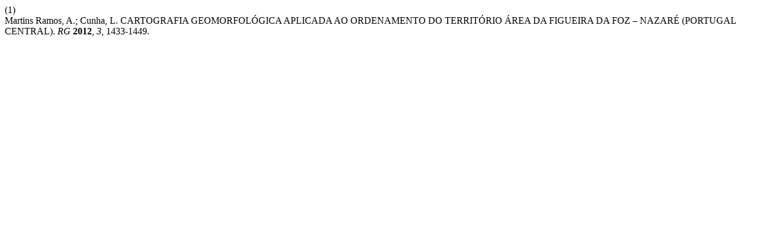

--- FILE ---
content_type: text/html; charset=UTF-8
request_url: https://periodicos.ufam.edu.br/index.php/revista-geonorte/citationstylelanguage/get/acs-nano?submissionId=2034&publicationId=1807
body_size: 116
content:
<div class="csl-bib-body">
  <div class="csl-entry"><div class="csl-left-margin">(1)</div><div class="csl-right-inline">Martins Ramos, A.; Cunha, L. CARTOGRAFIA GEOMORFOLÓGICA APLICADA AO ORDENAMENTO DO TERRITÓRIO ÁREA DA FIGUEIRA DA FOZ – NAZARÉ (PORTUGAL CENTRAL). <i>RG</i> <b>2012</b>, <i>3</i>, 1433-1449.</div></div>
</div>